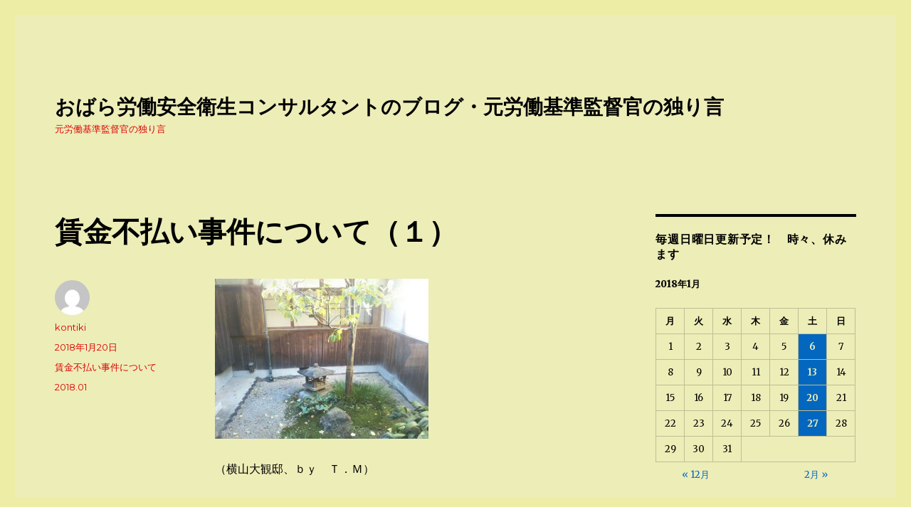

--- FILE ---
content_type: text/html; charset=UTF-8
request_url: https://kontiki.xsrv.jp/BellWoopy/2018/01/%E8%B3%83%E9%87%91%E4%B8%8D%E6%89%95%E3%81%84%E4%BA%8B%E4%BB%B6%E3%81%AB%E3%81%A4%E3%81%84%E3%81%A6%EF%BC%88%EF%BC%91%EF%BC%89/
body_size: 11494
content:
<!DOCTYPE html>
<html lang="ja" class="no-js">
<head>
	<meta charset="UTF-8">
	<meta name="viewport" content="width=device-width, initial-scale=1">
	<link rel="profile" href="https://gmpg.org/xfn/11">
		<script>(function(html){html.className = html.className.replace(/\bno-js\b/,'js')})(document.documentElement);</script>
<title>賃金不払い事件について（１） &#8211; おばら労働安全衛生コンサルタントのブログ・元労働基準監督官の独り言</title>
<meta name='robots' content='max-image-preview:large' />
<link rel='dns-prefetch' href='//fonts.googleapis.com' />
<link rel='dns-prefetch' href='//s.w.org' />
<link href='https://fonts.gstatic.com' crossorigin rel='preconnect' />
<link rel="alternate" type="application/rss+xml" title="おばら労働安全衛生コンサルタントのブログ・元労働基準監督官の独り言 &raquo; フィード" href="https://kontiki.xsrv.jp/BellWoopy/feed/" />
<link rel="alternate" type="application/rss+xml" title="おばら労働安全衛生コンサルタントのブログ・元労働基準監督官の独り言 &raquo; コメントフィード" href="https://kontiki.xsrv.jp/BellWoopy/comments/feed/" />
		<script>
			window._wpemojiSettings = {"baseUrl":"https:\/\/s.w.org\/images\/core\/emoji\/13.1.0\/72x72\/","ext":".png","svgUrl":"https:\/\/s.w.org\/images\/core\/emoji\/13.1.0\/svg\/","svgExt":".svg","source":{"concatemoji":"https:\/\/kontiki.xsrv.jp\/BellWoopy\/wp-includes\/js\/wp-emoji-release.min.js?ver=5.8.12"}};
			!function(e,a,t){var n,r,o,i=a.createElement("canvas"),p=i.getContext&&i.getContext("2d");function s(e,t){var a=String.fromCharCode;p.clearRect(0,0,i.width,i.height),p.fillText(a.apply(this,e),0,0);e=i.toDataURL();return p.clearRect(0,0,i.width,i.height),p.fillText(a.apply(this,t),0,0),e===i.toDataURL()}function c(e){var t=a.createElement("script");t.src=e,t.defer=t.type="text/javascript",a.getElementsByTagName("head")[0].appendChild(t)}for(o=Array("flag","emoji"),t.supports={everything:!0,everythingExceptFlag:!0},r=0;r<o.length;r++)t.supports[o[r]]=function(e){if(!p||!p.fillText)return!1;switch(p.textBaseline="top",p.font="600 32px Arial",e){case"flag":return s([127987,65039,8205,9895,65039],[127987,65039,8203,9895,65039])?!1:!s([55356,56826,55356,56819],[55356,56826,8203,55356,56819])&&!s([55356,57332,56128,56423,56128,56418,56128,56421,56128,56430,56128,56423,56128,56447],[55356,57332,8203,56128,56423,8203,56128,56418,8203,56128,56421,8203,56128,56430,8203,56128,56423,8203,56128,56447]);case"emoji":return!s([10084,65039,8205,55357,56613],[10084,65039,8203,55357,56613])}return!1}(o[r]),t.supports.everything=t.supports.everything&&t.supports[o[r]],"flag"!==o[r]&&(t.supports.everythingExceptFlag=t.supports.everythingExceptFlag&&t.supports[o[r]]);t.supports.everythingExceptFlag=t.supports.everythingExceptFlag&&!t.supports.flag,t.DOMReady=!1,t.readyCallback=function(){t.DOMReady=!0},t.supports.everything||(n=function(){t.readyCallback()},a.addEventListener?(a.addEventListener("DOMContentLoaded",n,!1),e.addEventListener("load",n,!1)):(e.attachEvent("onload",n),a.attachEvent("onreadystatechange",function(){"complete"===a.readyState&&t.readyCallback()})),(n=t.source||{}).concatemoji?c(n.concatemoji):n.wpemoji&&n.twemoji&&(c(n.twemoji),c(n.wpemoji)))}(window,document,window._wpemojiSettings);
		</script>
		<style>
img.wp-smiley,
img.emoji {
	display: inline !important;
	border: none !important;
	box-shadow: none !important;
	height: 1em !important;
	width: 1em !important;
	margin: 0 .07em !important;
	vertical-align: -0.1em !important;
	background: none !important;
	padding: 0 !important;
}
</style>
	<link rel='stylesheet' id='wp-block-library-css'  href='https://kontiki.xsrv.jp/BellWoopy/wp-includes/css/dist/block-library/style.min.css?ver=5.8.12' media='all' />
<style id='wp-block-library-theme-inline-css'>
#start-resizable-editor-section{display:none}.wp-block-audio figcaption{color:#555;font-size:13px;text-align:center}.is-dark-theme .wp-block-audio figcaption{color:hsla(0,0%,100%,.65)}.wp-block-code{font-family:Menlo,Consolas,monaco,monospace;color:#1e1e1e;padding:.8em 1em;border:1px solid #ddd;border-radius:4px}.wp-block-embed figcaption{color:#555;font-size:13px;text-align:center}.is-dark-theme .wp-block-embed figcaption{color:hsla(0,0%,100%,.65)}.blocks-gallery-caption{color:#555;font-size:13px;text-align:center}.is-dark-theme .blocks-gallery-caption{color:hsla(0,0%,100%,.65)}.wp-block-image figcaption{color:#555;font-size:13px;text-align:center}.is-dark-theme .wp-block-image figcaption{color:hsla(0,0%,100%,.65)}.wp-block-pullquote{border-top:4px solid;border-bottom:4px solid;margin-bottom:1.75em;color:currentColor}.wp-block-pullquote__citation,.wp-block-pullquote cite,.wp-block-pullquote footer{color:currentColor;text-transform:uppercase;font-size:.8125em;font-style:normal}.wp-block-quote{border-left:.25em solid;margin:0 0 1.75em;padding-left:1em}.wp-block-quote cite,.wp-block-quote footer{color:currentColor;font-size:.8125em;position:relative;font-style:normal}.wp-block-quote.has-text-align-right{border-left:none;border-right:.25em solid;padding-left:0;padding-right:1em}.wp-block-quote.has-text-align-center{border:none;padding-left:0}.wp-block-quote.is-large,.wp-block-quote.is-style-large{border:none}.wp-block-search .wp-block-search__label{font-weight:700}.wp-block-group.has-background{padding:1.25em 2.375em;margin-top:0;margin-bottom:0}.wp-block-separator{border:none;border-bottom:2px solid;margin-left:auto;margin-right:auto;opacity:.4}.wp-block-separator:not(.is-style-wide):not(.is-style-dots){width:100px}.wp-block-separator.has-background:not(.is-style-dots){border-bottom:none;height:1px}.wp-block-separator.has-background:not(.is-style-wide):not(.is-style-dots){height:2px}.wp-block-table thead{border-bottom:3px solid}.wp-block-table tfoot{border-top:3px solid}.wp-block-table td,.wp-block-table th{padding:.5em;border:1px solid;word-break:normal}.wp-block-table figcaption{color:#555;font-size:13px;text-align:center}.is-dark-theme .wp-block-table figcaption{color:hsla(0,0%,100%,.65)}.wp-block-video figcaption{color:#555;font-size:13px;text-align:center}.is-dark-theme .wp-block-video figcaption{color:hsla(0,0%,100%,.65)}.wp-block-template-part.has-background{padding:1.25em 2.375em;margin-top:0;margin-bottom:0}#end-resizable-editor-section{display:none}
</style>
<link rel='stylesheet' id='dashicons-css'  href='https://kontiki.xsrv.jp/BellWoopy/wp-includes/css/dashicons.min.css?ver=5.8.12' media='all' />
<link rel='stylesheet' id='post-views-counter-frontend-css'  href='https://kontiki.xsrv.jp/BellWoopy/wp-content/plugins/post-views-counter/css/frontend.css?ver=1.3.10' media='all' />
<link rel='stylesheet' id='twentysixteen-fonts-css'  href='https://fonts.googleapis.com/css?family=Merriweather%3A400%2C700%2C900%2C400italic%2C700italic%2C900italic%7CMontserrat%3A400%2C700%7CInconsolata%3A400&#038;subset=latin%2Clatin-ext&#038;display=fallback' media='all' />
<link rel='stylesheet' id='genericons-css'  href='https://kontiki.xsrv.jp/BellWoopy/wp-content/themes/twentysixteen/genericons/genericons.css?ver=20201208' media='all' />
<link rel='stylesheet' id='twentysixteen-style-css'  href='https://kontiki.xsrv.jp/BellWoopy/wp-content/themes/twentysixteen/style.css?ver=20201208' media='all' />
<style id='twentysixteen-style-inline-css'>

		/* Custom Page Background Color */
		.site {
			background-color: #ededb8;
		}

		mark,
		ins,
		button,
		button[disabled]:hover,
		button[disabled]:focus,
		input[type="button"],
		input[type="button"][disabled]:hover,
		input[type="button"][disabled]:focus,
		input[type="reset"],
		input[type="reset"][disabled]:hover,
		input[type="reset"][disabled]:focus,
		input[type="submit"],
		input[type="submit"][disabled]:hover,
		input[type="submit"][disabled]:focus,
		.menu-toggle.toggled-on,
		.menu-toggle.toggled-on:hover,
		.menu-toggle.toggled-on:focus,
		.pagination .prev,
		.pagination .next,
		.pagination .prev:hover,
		.pagination .prev:focus,
		.pagination .next:hover,
		.pagination .next:focus,
		.pagination .nav-links:before,
		.pagination .nav-links:after,
		.widget_calendar tbody a,
		.widget_calendar tbody a:hover,
		.widget_calendar tbody a:focus,
		.page-links a,
		.page-links a:hover,
		.page-links a:focus {
			color: #ededb8;
		}

		@media screen and (min-width: 56.875em) {
			.main-navigation ul ul li {
				background-color: #ededb8;
			}

			.main-navigation ul ul:after {
				border-top-color: #ededb8;
				border-bottom-color: #ededb8;
			}
		}
	

		/* Custom Link Color */
		.menu-toggle:hover,
		.menu-toggle:focus,
		a,
		.main-navigation a:hover,
		.main-navigation a:focus,
		.dropdown-toggle:hover,
		.dropdown-toggle:focus,
		.social-navigation a:hover:before,
		.social-navigation a:focus:before,
		.post-navigation a:hover .post-title,
		.post-navigation a:focus .post-title,
		.tagcloud a:hover,
		.tagcloud a:focus,
		.site-branding .site-title a:hover,
		.site-branding .site-title a:focus,
		.entry-title a:hover,
		.entry-title a:focus,
		.entry-footer a:hover,
		.entry-footer a:focus,
		.comment-metadata a:hover,
		.comment-metadata a:focus,
		.pingback .comment-edit-link:hover,
		.pingback .comment-edit-link:focus,
		.comment-reply-link,
		.comment-reply-link:hover,
		.comment-reply-link:focus,
		.required,
		.site-info a:hover,
		.site-info a:focus {
			color: #0367bf;
		}

		mark,
		ins,
		button:hover,
		button:focus,
		input[type="button"]:hover,
		input[type="button"]:focus,
		input[type="reset"]:hover,
		input[type="reset"]:focus,
		input[type="submit"]:hover,
		input[type="submit"]:focus,
		.pagination .prev:hover,
		.pagination .prev:focus,
		.pagination .next:hover,
		.pagination .next:focus,
		.widget_calendar tbody a,
		.page-links a:hover,
		.page-links a:focus {
			background-color: #0367bf;
		}

		input[type="date"]:focus,
		input[type="time"]:focus,
		input[type="datetime-local"]:focus,
		input[type="week"]:focus,
		input[type="month"]:focus,
		input[type="text"]:focus,
		input[type="email"]:focus,
		input[type="url"]:focus,
		input[type="password"]:focus,
		input[type="search"]:focus,
		input[type="tel"]:focus,
		input[type="number"]:focus,
		textarea:focus,
		.tagcloud a:hover,
		.tagcloud a:focus,
		.menu-toggle:hover,
		.menu-toggle:focus {
			border-color: #0367bf;
		}

		@media screen and (min-width: 56.875em) {
			.main-navigation li:hover > a,
			.main-navigation li.focus > a {
				color: #0367bf;
			}
		}
	

		/* Custom Main Text Color */
		body,
		blockquote cite,
		blockquote small,
		.main-navigation a,
		.menu-toggle,
		.dropdown-toggle,
		.social-navigation a,
		.post-navigation a,
		.pagination a:hover,
		.pagination a:focus,
		.widget-title a,
		.site-branding .site-title a,
		.entry-title a,
		.page-links > .page-links-title,
		.comment-author,
		.comment-reply-title small a:hover,
		.comment-reply-title small a:focus {
			color: #000000
		}

		blockquote,
		.menu-toggle.toggled-on,
		.menu-toggle.toggled-on:hover,
		.menu-toggle.toggled-on:focus,
		.post-navigation,
		.post-navigation div + div,
		.pagination,
		.widget,
		.page-header,
		.page-links a,
		.comments-title,
		.comment-reply-title {
			border-color: #000000;
		}

		button,
		button[disabled]:hover,
		button[disabled]:focus,
		input[type="button"],
		input[type="button"][disabled]:hover,
		input[type="button"][disabled]:focus,
		input[type="reset"],
		input[type="reset"][disabled]:hover,
		input[type="reset"][disabled]:focus,
		input[type="submit"],
		input[type="submit"][disabled]:hover,
		input[type="submit"][disabled]:focus,
		.menu-toggle.toggled-on,
		.menu-toggle.toggled-on:hover,
		.menu-toggle.toggled-on:focus,
		.pagination:before,
		.pagination:after,
		.pagination .prev,
		.pagination .next,
		.page-links a {
			background-color: #000000;
		}

		/* Border Color */
		fieldset,
		pre,
		abbr,
		acronym,
		table,
		th,
		td,
		input[type="date"],
		input[type="time"],
		input[type="datetime-local"],
		input[type="week"],
		input[type="month"],
		input[type="text"],
		input[type="email"],
		input[type="url"],
		input[type="password"],
		input[type="search"],
		input[type="tel"],
		input[type="number"],
		textarea,
		.main-navigation li,
		.main-navigation .primary-menu,
		.menu-toggle,
		.dropdown-toggle:after,
		.social-navigation a,
		.image-navigation,
		.comment-navigation,
		.tagcloud a,
		.entry-content,
		.entry-summary,
		.page-links a,
		.page-links > span,
		.comment-list article,
		.comment-list .pingback,
		.comment-list .trackback,
		.comment-reply-link,
		.no-comments,
		.widecolumn .mu_register .mu_alert {
			border-color: #000000; /* Fallback for IE7 and IE8 */
			border-color: rgba( 0, 0, 0, 0.2);
		}

		hr,
		code {
			background-color: #000000; /* Fallback for IE7 and IE8 */
			background-color: rgba( 0, 0, 0, 0.2);
		}

		@media screen and (min-width: 56.875em) {
			.main-navigation ul ul,
			.main-navigation ul ul li {
				border-color: rgba( 0, 0, 0, 0.2);
			}

			.main-navigation ul ul:before {
				border-top-color: rgba( 0, 0, 0, 0.2);
				border-bottom-color: rgba( 0, 0, 0, 0.2);
			}
		}
	

		/* Custom Secondary Text Color */

		/**
		 * IE8 and earlier will drop any block with CSS3 selectors.
		 * Do not combine these styles with the next block.
		 */
		body:not(.search-results) .entry-summary {
			color: #dd0000;
		}

		blockquote,
		.post-password-form label,
		a:hover,
		a:focus,
		a:active,
		.post-navigation .meta-nav,
		.image-navigation,
		.comment-navigation,
		.widget_recent_entries .post-date,
		.widget_rss .rss-date,
		.widget_rss cite,
		.site-description,
		.author-bio,
		.entry-footer,
		.entry-footer a,
		.sticky-post,
		.taxonomy-description,
		.entry-caption,
		.comment-metadata,
		.pingback .edit-link,
		.comment-metadata a,
		.pingback .comment-edit-link,
		.comment-form label,
		.comment-notes,
		.comment-awaiting-moderation,
		.logged-in-as,
		.form-allowed-tags,
		.site-info,
		.site-info a,
		.wp-caption .wp-caption-text,
		.gallery-caption,
		.widecolumn label,
		.widecolumn .mu_register label {
			color: #dd0000;
		}

		.widget_calendar tbody a:hover,
		.widget_calendar tbody a:focus {
			background-color: #dd0000;
		}
	
</style>
<link rel='stylesheet' id='twentysixteen-block-style-css'  href='https://kontiki.xsrv.jp/BellWoopy/wp-content/themes/twentysixteen/css/blocks.css?ver=20190102' media='all' />
<!--[if lt IE 10]>
<link rel='stylesheet' id='twentysixteen-ie-css'  href='https://kontiki.xsrv.jp/BellWoopy/wp-content/themes/twentysixteen/css/ie.css?ver=20170530' media='all' />
<![endif]-->
<!--[if lt IE 9]>
<link rel='stylesheet' id='twentysixteen-ie8-css'  href='https://kontiki.xsrv.jp/BellWoopy/wp-content/themes/twentysixteen/css/ie8.css?ver=20170530' media='all' />
<![endif]-->
<!--[if lt IE 8]>
<link rel='stylesheet' id='twentysixteen-ie7-css'  href='https://kontiki.xsrv.jp/BellWoopy/wp-content/themes/twentysixteen/css/ie7.css?ver=20170530' media='all' />
<![endif]-->
<!--[if lt IE 9]>
<script src='https://kontiki.xsrv.jp/BellWoopy/wp-content/themes/twentysixteen/js/html5.js?ver=3.7.3' id='twentysixteen-html5-js'></script>
<![endif]-->
<script src='https://kontiki.xsrv.jp/BellWoopy/wp-includes/js/jquery/jquery.min.js?ver=3.6.0' id='jquery-core-js'></script>
<script src='https://kontiki.xsrv.jp/BellWoopy/wp-includes/js/jquery/jquery-migrate.min.js?ver=3.3.2' id='jquery-migrate-js'></script>
<link rel="https://api.w.org/" href="https://kontiki.xsrv.jp/BellWoopy/wp-json/" /><link rel="alternate" type="application/json" href="https://kontiki.xsrv.jp/BellWoopy/wp-json/wp/v2/posts/831" /><link rel="EditURI" type="application/rsd+xml" title="RSD" href="https://kontiki.xsrv.jp/BellWoopy/xmlrpc.php?rsd" />
<link rel="wlwmanifest" type="application/wlwmanifest+xml" href="https://kontiki.xsrv.jp/BellWoopy/wp-includes/wlwmanifest.xml" /> 
<meta name="generator" content="WordPress 5.8.12" />
<link rel="canonical" href="https://kontiki.xsrv.jp/BellWoopy/2018/01/%e8%b3%83%e9%87%91%e4%b8%8d%e6%89%95%e3%81%84%e4%ba%8b%e4%bb%b6%e3%81%ab%e3%81%a4%e3%81%84%e3%81%a6%ef%bc%88%ef%bc%91%ef%bc%89/" />
<link rel='shortlink' href='https://kontiki.xsrv.jp/BellWoopy/?p=831' />
<link rel="alternate" type="application/json+oembed" href="https://kontiki.xsrv.jp/BellWoopy/wp-json/oembed/1.0/embed?url=https%3A%2F%2Fkontiki.xsrv.jp%2FBellWoopy%2F2018%2F01%2F%25e8%25b3%2583%25e9%2587%2591%25e4%25b8%258d%25e6%2589%2595%25e3%2581%2584%25e4%25ba%258b%25e4%25bb%25b6%25e3%2581%25ab%25e3%2581%25a4%25e3%2581%2584%25e3%2581%25a6%25ef%25bc%2588%25ef%25bc%2591%25ef%25bc%2589%2F" />
<link rel="alternate" type="text/xml+oembed" href="https://kontiki.xsrv.jp/BellWoopy/wp-json/oembed/1.0/embed?url=https%3A%2F%2Fkontiki.xsrv.jp%2FBellWoopy%2F2018%2F01%2F%25e8%25b3%2583%25e9%2587%2591%25e4%25b8%258d%25e6%2589%2595%25e3%2581%2584%25e4%25ba%258b%25e4%25bb%25b6%25e3%2581%25ab%25e3%2581%25a4%25e3%2581%2584%25e3%2581%25a6%25ef%25bc%2588%25ef%25bc%2591%25ef%25bc%2589%2F&#038;format=xml" />
<style id="custom-background-css">
body.custom-background { background-color: #ededa6; }
</style>
	
		<style>
			#wp-admin-bar-pvc-post-views .pvc-graph-container { padding-top: 6px; padding-bottom: 6px; position: relative; display: block; height: 100%; box-sizing: border-box; }
			#wp-admin-bar-pvc-post-views .pvc-line-graph {
				display: inline-block;
				width: 1px;
				margin-right: 1px;
				background-color: #ccc;
				vertical-align: baseline;
			}
			#wp-admin-bar-pvc-post-views .pvc-line-graph:hover { background-color: #eee; }
			#wp-admin-bar-pvc-post-views .pvc-line-graph-0 { height: 1% }
			#wp-admin-bar-pvc-post-views .pvc-line-graph-1 { height: 5% }
			#wp-admin-bar-pvc-post-views .pvc-line-graph-2 { height: 10% }
			#wp-admin-bar-pvc-post-views .pvc-line-graph-3 { height: 15% }
			#wp-admin-bar-pvc-post-views .pvc-line-graph-4 { height: 20% }
			#wp-admin-bar-pvc-post-views .pvc-line-graph-5 { height: 25% }
			#wp-admin-bar-pvc-post-views .pvc-line-graph-6 { height: 30% }
			#wp-admin-bar-pvc-post-views .pvc-line-graph-7 { height: 35% }
			#wp-admin-bar-pvc-post-views .pvc-line-graph-8 { height: 40% }
			#wp-admin-bar-pvc-post-views .pvc-line-graph-9 { height: 45% }
			#wp-admin-bar-pvc-post-views .pvc-line-graph-10 { height: 50% }
			#wp-admin-bar-pvc-post-views .pvc-line-graph-11 { height: 55% }
			#wp-admin-bar-pvc-post-views .pvc-line-graph-12 { height: 60% }
			#wp-admin-bar-pvc-post-views .pvc-line-graph-13 { height: 65% }
			#wp-admin-bar-pvc-post-views .pvc-line-graph-14 { height: 70% }
			#wp-admin-bar-pvc-post-views .pvc-line-graph-15 { height: 75% }
			#wp-admin-bar-pvc-post-views .pvc-line-graph-16 { height: 80% }
			#wp-admin-bar-pvc-post-views .pvc-line-graph-17 { height: 85% }
			#wp-admin-bar-pvc-post-views .pvc-line-graph-18 { height: 90% }
			#wp-admin-bar-pvc-post-views .pvc-line-graph-19 { height: 95% }
			#wp-admin-bar-pvc-post-views .pvc-line-graph-20 { height: 100% }
		</style></head>

<body class="post-template-default single single-post postid-831 single-format-standard custom-background wp-embed-responsive">
<div id="page" class="site">
	<div class="site-inner">
		<a class="skip-link screen-reader-text" href="#content">コンテンツへスキップ</a>

		<header id="masthead" class="site-header" role="banner">
			<div class="site-header-main">
				<div class="site-branding">
					
											<p class="site-title"><a href="https://kontiki.xsrv.jp/BellWoopy/" rel="home">おばら労働安全衛生コンサルタントのブログ・元労働基準監督官の独り言</a></p>
												<p class="site-description">元労働基準監督官の独り言</p>
									</div><!-- .site-branding -->

									<button id="menu-toggle" class="menu-toggle">メニュー</button>

					<div id="site-header-menu" class="site-header-menu">
													<nav id="site-navigation" class="main-navigation" role="navigation" aria-label="メインメニュー">
															</nav><!-- .main-navigation -->
						
											</div><!-- .site-header-menu -->
							</div><!-- .site-header-main -->

					</header><!-- .site-header -->

		<div id="content" class="site-content">

<div id="primary" class="content-area">
	<main id="main" class="site-main" role="main">
		
<article id="post-831" class="post-831 post type-post status-publish format-standard hentry category-32 tag-2018-01">
	<header class="entry-header">
		<h1 class="entry-title">賃金不払い事件について（１）</h1>	</header><!-- .entry-header -->

	
	
	<div class="entry-content">
		<p><img loading="lazy" class="alignnone size-medium wp-image-832" src="https://kontiki.xsrv.jp/BellWoopy/wp-content/uploads/2018/01/横山大観邸-300x225.jpg" alt="" width="300" height="225" srcset="https://kontiki.xsrv.jp/BellWoopy/wp-content/uploads/2018/01/横山大観邸-300x225.jpg 300w, https://kontiki.xsrv.jp/BellWoopy/wp-content/uploads/2018/01/横山大観邸-768x576.jpg 768w, https://kontiki.xsrv.jp/BellWoopy/wp-content/uploads/2018/01/横山大観邸-1024x768.jpg 1024w, https://kontiki.xsrv.jp/BellWoopy/wp-content/uploads/2018/01/横山大観邸-1200x900.jpg 1200w, https://kontiki.xsrv.jp/BellWoopy/wp-content/uploads/2018/01/横山大観邸.jpg 1280w" sizes="(max-width: 300px) 85vw, 300px" /></p>
<p>（横山大観邸、ｂｙ　Ｔ．Ｍ）</p>
<p><strong><span style="color: #000000; font-family: 游明朝;">「はれのひ株式会社」の卑劣な成人式ドタチャン事件から、労働基準監督署が処理する賃金不払い事件について考えてみました。</span></strong></p>
<p><strong><span style="color: #000000; font-family: 游明朝;">この会社については、社長逃走劇の前に、事業場内で賃金不払いが日常的であったようで、監督署から是正勧告書が過去５回に渡り交付されていたそうです。</span></strong></p>
<p><strong><span style="color: #000000; font-family: 游明朝;">この点がどうも、社会的に不評です。労働基準監督署がきちんと指導していれば、今回の事件は発生しなかったという雰囲気です。</span></strong></p>
<p><strong><span style="color: #000000; font-family: 游明朝;">元監督官だから言います。この事件（社長逃走劇による成人式ドタキャン）は、監督署ではどうしようもなかったことです。</span></strong></p>
<p><strong><span style="color: #000000; font-family: 游明朝;">お前は、「身内」のことだからかばうのかと言われそうですが、これは「論理的」に無理なんです。是正勧告書が５回もでた時点で、監督署が「何とかする」ということは、つまり「強制捜査（ガサ）やって、会社を検察庁に書類送検する」ということを意味します。これをするということは、すなわち「会社を潰す」ということです。もちろん、「会社を潰す」覚悟で仕事をすることは必要です。従業員・顧客に一時的に迷惑をかけても、社会的に許せない会社については、国が責任を取り職務を全うすることが、「署」という名がついている役所の使命でしょう。</span></strong></p>
<p><strong><span style="color: #000000; font-family: 游明朝;">この「はれのひ」の賃金不払い事件については、担当署は司法着手を考慮していたでしょうし、あるいは既に司法に着手し、後は強制捜査の執行の準備中だったかもしれません。ただ、それを実行する時機については、署も十分に検討するはずです。そして出す結論は、「社会的な影響が少ない時を狙う」ということになります。それは、「成人式の後」ということになります。１１月や１２月にガサをやれば、会社は業務不能となり、結局はこの会社で「成人式の着付け」を予定していた方に迷惑をかけることになります。では、その前の７月、８月の時点でやればいいじゃないかという見方もできますが、さすがにそんな前の事件を、監督署は放置しておくはずもなく、その時期には事件は始まっていなかったと考えることが妥当だと思います。もっとも、１００％「怠慢はない」と言い切れるかというと、アホな監督官はいますので、絶対とは言えませんが、そこは私は後輩を信じます。</span></strong></p>
<p><strong><span style="color: #000000; font-family: 游明朝;">監督署では、「成人式のドタキャン」までは、さすがに想定外だったというのが実情ではないでしょうか。</span></strong></p>
<p>&nbsp;</p>
<div class="post-views post-831 entry-meta">
				<span class="post-views-icon dashicons dashicons-chart-bar"></span>
				<span class="post-views-label">Post Views:616800</span>
				<span class="post-views-count">201</span>
			</div>	</div><!-- .entry-content -->

	<footer class="entry-footer">
		<span class="byline"><span class="author vcard"><img alt='' src='https://secure.gravatar.com/avatar/87142106ba75d291c486c9a8a2f6c77b?s=49&#038;d=mm&#038;r=g' srcset='https://secure.gravatar.com/avatar/87142106ba75d291c486c9a8a2f6c77b?s=98&#038;d=mm&#038;r=g 2x' class='avatar avatar-49 photo' height='49' width='49' loading='lazy'/><span class="screen-reader-text">投稿者 </span> <a class="url fn n" href="https://kontiki.xsrv.jp/BellWoopy/author/kontiki/">kontiki</a></span></span><span class="posted-on"><span class="screen-reader-text">投稿日: </span><a href="https://kontiki.xsrv.jp/BellWoopy/2018/01/%e8%b3%83%e9%87%91%e4%b8%8d%e6%89%95%e3%81%84%e4%ba%8b%e4%bb%b6%e3%81%ab%e3%81%a4%e3%81%84%e3%81%a6%ef%bc%88%ef%bc%91%ef%bc%89/" rel="bookmark"><time class="entry-date published" datetime="2018-01-20T19:56:35+09:00">2018年1月20日</time><time class="updated" datetime="2020-09-06T09:10:05+09:00">2020年9月6日</time></a></span><span class="cat-links"><span class="screen-reader-text">カテゴリー </span><a href="https://kontiki.xsrv.jp/BellWoopy/category/%e8%b3%83%e9%87%91%e4%b8%8d%e6%89%95%e3%81%84%e4%ba%8b%e4%bb%b6%e3%81%ab%e3%81%a4%e3%81%84%e3%81%a6/" rel="category tag">賃金不払い事件について</a></span><span class="tags-links"><span class="screen-reader-text">タグ </span><a href="https://kontiki.xsrv.jp/BellWoopy/tag/2018-01/" rel="tag">2018.01</a></span>			</footer><!-- .entry-footer -->
</article><!-- #post-831 -->

	<nav class="navigation post-navigation" role="navigation" aria-label="投稿">
		<h2 class="screen-reader-text">投稿ナビゲーション</h2>
		<div class="nav-links"><div class="nav-previous"><a href="https://kontiki.xsrv.jp/BellWoopy/2018/01/%e7%9b%a3%e7%9d%a3%e5%ae%98%e3%81%ae%e8%99%9a%e5%83%8f%e3%81%a8%e5%ae%9f%e5%83%8f%ef%bc%88%ef%bc%94%ef%bc%89/" rel="prev"><span class="meta-nav" aria-hidden="true">前</span> <span class="screen-reader-text">前の投稿:</span> <span class="post-title">監督官の虚像と実像（４）</span></a></div><div class="nav-next"><a href="https://kontiki.xsrv.jp/BellWoopy/2018/01/%e8%b3%83%e9%87%91%e4%b8%8d%e6%89%95%e3%81%84%e4%ba%8b%e4%bb%b6%e3%81%ab%e3%81%a4%e3%81%84%e3%81%a6%ef%bc%88%ef%bc%92%ef%bc%89/" rel="next"><span class="meta-nav" aria-hidden="true">次</span> <span class="screen-reader-text">次の投稿:</span> <span class="post-title">賃金不払い事件について（２）</span></a></div></div>
	</nav>
	</main><!-- .site-main -->

	
</div><!-- .content-area -->


	<aside id="secondary" class="sidebar widget-area" role="complementary">
		<section id="calendar-2" class="widget widget_calendar"><h2 class="widget-title">毎週日曜日更新予定！　時々、休みます</h2><div id="calendar_wrap" class="calendar_wrap"><table id="wp-calendar" class="wp-calendar-table">
	<caption>2018年1月</caption>
	<thead>
	<tr>
		<th scope="col" title="月曜日">月</th>
		<th scope="col" title="火曜日">火</th>
		<th scope="col" title="水曜日">水</th>
		<th scope="col" title="木曜日">木</th>
		<th scope="col" title="金曜日">金</th>
		<th scope="col" title="土曜日">土</th>
		<th scope="col" title="日曜日">日</th>
	</tr>
	</thead>
	<tbody>
	<tr><td>1</td><td>2</td><td>3</td><td>4</td><td>5</td><td><a href="https://kontiki.xsrv.jp/BellWoopy/2018/01/06/" aria-label="2018年1月6日 に投稿を公開">6</a></td><td>7</td>
	</tr>
	<tr>
		<td>8</td><td>9</td><td>10</td><td>11</td><td>12</td><td><a href="https://kontiki.xsrv.jp/BellWoopy/2018/01/13/" aria-label="2018年1月13日 に投稿を公開">13</a></td><td>14</td>
	</tr>
	<tr>
		<td>15</td><td>16</td><td>17</td><td>18</td><td>19</td><td><a href="https://kontiki.xsrv.jp/BellWoopy/2018/01/20/" aria-label="2018年1月20日 に投稿を公開">20</a></td><td>21</td>
	</tr>
	<tr>
		<td>22</td><td>23</td><td>24</td><td>25</td><td>26</td><td><a href="https://kontiki.xsrv.jp/BellWoopy/2018/01/27/" aria-label="2018年1月27日 に投稿を公開">27</a></td><td>28</td>
	</tr>
	<tr>
		<td>29</td><td>30</td><td>31</td>
		<td class="pad" colspan="4">&nbsp;</td>
	</tr>
	</tbody>
	</table><nav aria-label="前と次の月" class="wp-calendar-nav">
		<span class="wp-calendar-nav-prev"><a href="https://kontiki.xsrv.jp/BellWoopy/2017/12/">&laquo; 12月</a></span>
		<span class="pad">&nbsp;</span>
		<span class="wp-calendar-nav-next"><a href="https://kontiki.xsrv.jp/BellWoopy/2018/02/">2月 &raquo;</a></span>
	</nav></div></section><section id="pages-2" class="widget widget_pages"><h2 class="widget-title">御挨拶</h2><nav role="navigation" aria-label="御挨拶">
			<ul>
				<li class="page_item page-item-7"><a href="https://kontiki.xsrv.jp/BellWoopy/%e3%81%be%e3%81%9a%e3%81%af%e5%be%a1%e6%8c%a8%e6%8b%b6%ef%bc%81/">御挨拶</a></li>
			</ul>

			</nav></section><section id="categories-2" class="widget widget_categories"><h2 class="widget-title">カテゴリー</h2><nav role="navigation" aria-label="カテゴリー">
			<ul>
					<li class="cat-item cat-item-40"><a href="https://kontiki.xsrv.jp/BellWoopy/category/%e3%81%9f%e3%81%be%e3%81%ab%e3%81%af%e3%80%81%e6%82%aa%e5%8f%a3%e3%82%92%ef%bc%81/">たまには、悪口を！</a> (2)
</li>
	<li class="cat-item cat-item-18"><a href="https://kontiki.xsrv.jp/BellWoopy/category/%e3%83%96%e3%83%a9%e3%83%83%e3%82%af%e4%bc%81%e6%a5%ad%e3%81%a8%e3%83%a2%e3%83%b3%e3%82%b9%e3%82%bf%e3%83%bc%e7%9b%b8%e8%ab%87%e8%80%85/">ブラック企業とモンスター相談者</a> (10)
</li>
	<li class="cat-item cat-item-23"><a href="https://kontiki.xsrv.jp/BellWoopy/category/%e3%83%96%e3%83%ad%e3%82%b0/">ブログ再開です</a> (2)
</li>
	<li class="cat-item cat-item-29"><a href="https://kontiki.xsrv.jp/BellWoopy/category/%e3%83%96%e3%83%ad%e3%82%b0%e5%86%8d%e9%96%8b%ef%bc%88%e5%b0%b1%e8%81%b7/">ブログ再開（就職しました）</a> (1)
</li>
	<li class="cat-item cat-item-24"><a href="https://kontiki.xsrv.jp/BellWoopy/category/%e3%83%a1%e3%83%b3%e3%82%bf%e3%83%ab%e3%81%a8%e9%81%8e%e5%8a%b4%e6%ad%bb/">メンタルと過労死</a> (9)
</li>
	<li class="cat-item cat-item-14"><a href="https://kontiki.xsrv.jp/BellWoopy/category/%e4%b8%87%e8%91%89%e9%9b%86%e3%81%a8%e7%94%b3%e5%91%8a/">万葉集と申告</a> (6)
</li>
	<li class="cat-item cat-item-33"><a href="https://kontiki.xsrv.jp/BellWoopy/category/%e5%83%8d%e3%81%8d%e6%96%b9%e6%94%b9%e9%9d%a9%e3%81%ab%e3%81%a4%e3%81%84%e3%81%a6/">働き方改革について</a> (24)
</li>
	<li class="cat-item cat-item-3"><a href="https://kontiki.xsrv.jp/BellWoopy/category/%e5%8a%b4%e5%83%8d%e5%ae%89%e5%85%a8%e8%a1%9b%e7%94%9f%e3%83%9e%e3%83%8d%e3%82%b8%e3%83%a1%e3%83%b3%e3%83%88%e3%82%b7%e3%82%b9%e3%83%86%e3%83%a0/">労働安全衛生マネジメントシステム</a> (3)
</li>
	<li class="cat-item cat-item-20"><a href="https://kontiki.xsrv.jp/BellWoopy/category/%e5%8a%b4%e5%83%8d%e7%81%bd%e5%ae%b3%e3%81%8c%e8%b5%b7%e3%81%8d%e3%81%be%e3%81%97%e3%81%9f/">労働災害が起きました</a> (20)
</li>
	<li class="cat-item cat-item-38"><a href="https://kontiki.xsrv.jp/BellWoopy/category/%e5%8a%b4%e7%81%bd%e4%bf%9d%e9%99%ba%e3%81%a8%e3%83%80%e3%83%96%e3%83%ab%e3%83%af%e3%83%bc%e3%82%af/">労災保険とダブルワーク</a> (4)
</li>
	<li class="cat-item cat-item-34"><a href="https://kontiki.xsrv.jp/BellWoopy/category/%e5%90%8c%e4%b8%80%e5%8a%b4%e5%83%8d%e5%90%8c%e4%b8%80%e8%b3%83%e9%87%91/">同一労働同一賃金</a> (6)
</li>
	<li class="cat-item cat-item-152"><a href="https://kontiki.xsrv.jp/BellWoopy/category/%e5%a4%96%e5%9b%bd%e4%ba%ba%e5%8a%b4%e5%83%8d%e8%80%85/">外国人労働者</a> (1)
</li>
	<li class="cat-item cat-item-146"><a href="https://kontiki.xsrv.jp/BellWoopy/category/%e5%bb%ba%e8%a8%ad%e3%82%a2%e3%82%b9%e3%83%99%e3%82%b9%e3%83%88%e8%a8%b4%e8%a8%9f%e3%81%ab%e3%81%a4%e3%81%84%e3%81%a6/">建設アスベスト訴訟について</a> (1)
</li>
	<li class="cat-item cat-item-39"><a href="https://kontiki.xsrv.jp/BellWoopy/category/%e6%82%aa%e5%be%b3%e3%82%b3%e3%83%b3%e3%82%b5%e3%83%ab%e3%82%bf%e3%83%b3%e3%83%88/">悪徳コンサルタント</a> (5)
</li>
	<li class="cat-item cat-item-132"><a href="https://kontiki.xsrv.jp/BellWoopy/category/%e6%96%b0%e8%81%9e%e8%a8%98%e4%ba%8b%e3%81%8b%e3%82%89/">新聞記事から</a> (114)
</li>
	<li class="cat-item cat-item-30"><a href="https://kontiki.xsrv.jp/BellWoopy/category/%e6%98%a0%e7%94%bb%e3%83%bb%e3%83%86%e3%83%ac%e3%83%93%e3%83%89%e3%83%a9%e3%83%9e/">映画・テレビドラマ</a> (7)
</li>
	<li class="cat-item cat-item-19"><a href="https://kontiki.xsrv.jp/BellWoopy/category/%e6%99%82%e4%ba%8b%e5%95%8f%e9%a1%8c%e3%82%ab%e3%83%86%e3%82%b4%e3%83%aa%e3%83%bc/">時事問題カテゴリー　</a> (91)
</li>
	<li class="cat-item cat-item-27"><a href="https://kontiki.xsrv.jp/BellWoopy/category/%e6%99%ae%e9%80%9a%e3%81%ae%e6%97%a5%e8%a8%98/">普通の日記（ＮＥＷ）</a> (26)
</li>
	<li class="cat-item cat-item-1"><a href="https://kontiki.xsrv.jp/BellWoopy/category/%e6%9c%aa%e5%88%86%e9%a1%9e/">未分類</a> (100)
</li>
	<li class="cat-item cat-item-28"><a href="https://kontiki.xsrv.jp/BellWoopy/category/%e6%b0%97%e3%81%ab%e3%81%aa%e3%82%8b%e5%a0%b1%e9%81%93/">気になる報道</a> (16)
</li>
	<li class="cat-item cat-item-138"><a href="https://kontiki.xsrv.jp/BellWoopy/category/%e7%94%b3%e5%91%8a%e5%87%a6%e7%90%86%e3%81%ab%e3%81%a4%e3%81%84%e3%81%a6/">申告処理について</a> (1)
</li>
	<li class="cat-item cat-item-35"><a href="https://kontiki.xsrv.jp/BellWoopy/category/%e7%a7%81%e3%81%ae%e4%bb%95%e4%ba%8b/">私の仕事</a> (4)
</li>
	<li class="cat-item cat-item-2"><a href="https://kontiki.xsrv.jp/BellWoopy/category/%e7%a7%81%e3%81%ae%e5%87%ba%e4%bc%9a%e3%81%a3%e3%81%9f%e4%ba%ba%e3%80%85/">私の出会った人々</a> (11)
</li>
	<li class="cat-item cat-item-12"><a href="https://kontiki.xsrv.jp/BellWoopy/category/%e7%a7%81%e3%81%af%e5%bb%ba%e8%a8%ad%e7%8f%be%e5%a0%b4%e3%81%ae%e7%9b%a3%e7%9d%a3%e3%81%a7%e6%81%a5%e3%82%92%e3%81%8b%e3%81%8d%e3%81%be%e3%81%97%e3%81%9f/">私は建設現場の監督で恥をかきました</a> (6)
</li>
	<li class="cat-item cat-item-13"><a href="https://kontiki.xsrv.jp/BellWoopy/category/%e7%a7%81%e3%81%af%e5%bb%ba%e8%a8%ad%e7%8f%be%e5%a0%b4%e3%81%a7%e6%81%a5%e3%82%92%e3%81%8b%e3%81%8d%e3%81%be%e3%81%97%e3%81%9f%e3%83%bc%e5%a4%96%e4%bc%9d/">私は建設現場の監督で恥をかきましたー外伝</a> (5)
</li>
	<li class="cat-item cat-item-37"><a href="https://kontiki.xsrv.jp/BellWoopy/category/%e8%a1%8c%e6%94%bf%e3%81%ab%e8%8b%a6%e6%83%85%e3%82%92%ef%bc%81/">行政に苦情を！</a> (5)
</li>
	<li class="cat-item cat-item-15"><a href="https://kontiki.xsrv.jp/BellWoopy/category/%e8%a1%a8%e5%bd%b0%e3%81%ae%e3%81%93%e3%81%a8/">表彰のこと</a> (8)
</li>
	<li class="cat-item cat-item-32"><a href="https://kontiki.xsrv.jp/BellWoopy/category/%e8%b3%83%e9%87%91%e4%b8%8d%e6%89%95%e3%81%84%e4%ba%8b%e4%bb%b6%e3%81%ab%e3%81%a4%e3%81%84%e3%81%a6/">賃金不払い事件について</a> (11)
</li>
	<li class="cat-item cat-item-151"><a href="https://kontiki.xsrv.jp/BellWoopy/category/%e9%81%8e%e5%8a%b4%e6%ad%bb%e3%81%8b%e3%82%89%e8%80%83%e3%81%88%e3%82%8b/">過労死から考える</a> (2)
</li>
	<li class="cat-item cat-item-25"><a href="https://kontiki.xsrv.jp/BellWoopy/category/%e9%95%b7%e6%99%82%e9%96%93%e5%8a%b4%e5%83%8d%e8%a6%8f%e5%88%b6%e3%81%ae%e5%95%8f%e9%a1%8c%e7%82%b9/">長時間労働規制の問題点（一時中断しています）</a> (28)
</li>
	<li class="cat-item cat-item-36"><a href="https://kontiki.xsrv.jp/BellWoopy/category/%ef%bd%94%ef%bc%8e%ef%bd%8d%e6%b0%8f%e3%81%8b%e3%82%89/">Ｔ．Ｍ氏から</a> (4)
</li>
			</ul>

			</nav></section><section id="archives-3" class="widget widget_archive"><h2 class="widget-title">年、月で検索できます</h2><nav role="navigation" aria-label="年、月で検索できます">
			<ul>
					<li><a href='https://kontiki.xsrv.jp/BellWoopy/2026/01/'>2026年1月</a></li>
	<li><a href='https://kontiki.xsrv.jp/BellWoopy/2025/12/'>2025年12月</a></li>
	<li><a href='https://kontiki.xsrv.jp/BellWoopy/2025/11/'>2025年11月</a></li>
	<li><a href='https://kontiki.xsrv.jp/BellWoopy/2025/10/'>2025年10月</a></li>
	<li><a href='https://kontiki.xsrv.jp/BellWoopy/2025/09/'>2025年9月</a></li>
	<li><a href='https://kontiki.xsrv.jp/BellWoopy/2025/08/'>2025年8月</a></li>
	<li><a href='https://kontiki.xsrv.jp/BellWoopy/2025/07/'>2025年7月</a></li>
	<li><a href='https://kontiki.xsrv.jp/BellWoopy/2025/06/'>2025年6月</a></li>
	<li><a href='https://kontiki.xsrv.jp/BellWoopy/2025/05/'>2025年5月</a></li>
	<li><a href='https://kontiki.xsrv.jp/BellWoopy/2025/04/'>2025年4月</a></li>
	<li><a href='https://kontiki.xsrv.jp/BellWoopy/2025/03/'>2025年3月</a></li>
	<li><a href='https://kontiki.xsrv.jp/BellWoopy/2025/02/'>2025年2月</a></li>
	<li><a href='https://kontiki.xsrv.jp/BellWoopy/2025/01/'>2025年1月</a></li>
	<li><a href='https://kontiki.xsrv.jp/BellWoopy/2024/12/'>2024年12月</a></li>
	<li><a href='https://kontiki.xsrv.jp/BellWoopy/2024/11/'>2024年11月</a></li>
	<li><a href='https://kontiki.xsrv.jp/BellWoopy/2024/10/'>2024年10月</a></li>
	<li><a href='https://kontiki.xsrv.jp/BellWoopy/2024/09/'>2024年9月</a></li>
	<li><a href='https://kontiki.xsrv.jp/BellWoopy/2024/08/'>2024年8月</a></li>
	<li><a href='https://kontiki.xsrv.jp/BellWoopy/2024/07/'>2024年7月</a></li>
	<li><a href='https://kontiki.xsrv.jp/BellWoopy/2024/06/'>2024年6月</a></li>
	<li><a href='https://kontiki.xsrv.jp/BellWoopy/2024/05/'>2024年5月</a></li>
	<li><a href='https://kontiki.xsrv.jp/BellWoopy/2024/04/'>2024年4月</a></li>
	<li><a href='https://kontiki.xsrv.jp/BellWoopy/2024/03/'>2024年3月</a></li>
	<li><a href='https://kontiki.xsrv.jp/BellWoopy/2024/02/'>2024年2月</a></li>
	<li><a href='https://kontiki.xsrv.jp/BellWoopy/2024/01/'>2024年1月</a></li>
	<li><a href='https://kontiki.xsrv.jp/BellWoopy/2023/12/'>2023年12月</a></li>
	<li><a href='https://kontiki.xsrv.jp/BellWoopy/2023/11/'>2023年11月</a></li>
	<li><a href='https://kontiki.xsrv.jp/BellWoopy/2023/10/'>2023年10月</a></li>
	<li><a href='https://kontiki.xsrv.jp/BellWoopy/2023/09/'>2023年9月</a></li>
	<li><a href='https://kontiki.xsrv.jp/BellWoopy/2023/08/'>2023年8月</a></li>
	<li><a href='https://kontiki.xsrv.jp/BellWoopy/2023/07/'>2023年7月</a></li>
	<li><a href='https://kontiki.xsrv.jp/BellWoopy/2023/06/'>2023年6月</a></li>
	<li><a href='https://kontiki.xsrv.jp/BellWoopy/2023/05/'>2023年5月</a></li>
	<li><a href='https://kontiki.xsrv.jp/BellWoopy/2023/04/'>2023年4月</a></li>
	<li><a href='https://kontiki.xsrv.jp/BellWoopy/2023/03/'>2023年3月</a></li>
	<li><a href='https://kontiki.xsrv.jp/BellWoopy/2023/02/'>2023年2月</a></li>
	<li><a href='https://kontiki.xsrv.jp/BellWoopy/2023/01/'>2023年1月</a></li>
	<li><a href='https://kontiki.xsrv.jp/BellWoopy/2022/12/'>2022年12月</a></li>
	<li><a href='https://kontiki.xsrv.jp/BellWoopy/2022/11/'>2022年11月</a></li>
	<li><a href='https://kontiki.xsrv.jp/BellWoopy/2022/10/'>2022年10月</a></li>
	<li><a href='https://kontiki.xsrv.jp/BellWoopy/2022/09/'>2022年9月</a></li>
	<li><a href='https://kontiki.xsrv.jp/BellWoopy/2022/08/'>2022年8月</a></li>
	<li><a href='https://kontiki.xsrv.jp/BellWoopy/2022/07/'>2022年7月</a></li>
	<li><a href='https://kontiki.xsrv.jp/BellWoopy/2022/06/'>2022年6月</a></li>
	<li><a href='https://kontiki.xsrv.jp/BellWoopy/2022/05/'>2022年5月</a></li>
	<li><a href='https://kontiki.xsrv.jp/BellWoopy/2022/04/'>2022年4月</a></li>
	<li><a href='https://kontiki.xsrv.jp/BellWoopy/2022/03/'>2022年3月</a></li>
	<li><a href='https://kontiki.xsrv.jp/BellWoopy/2022/02/'>2022年2月</a></li>
	<li><a href='https://kontiki.xsrv.jp/BellWoopy/2022/01/'>2022年1月</a></li>
	<li><a href='https://kontiki.xsrv.jp/BellWoopy/2021/12/'>2021年12月</a></li>
	<li><a href='https://kontiki.xsrv.jp/BellWoopy/2021/11/'>2021年11月</a></li>
	<li><a href='https://kontiki.xsrv.jp/BellWoopy/2021/10/'>2021年10月</a></li>
	<li><a href='https://kontiki.xsrv.jp/BellWoopy/2021/09/'>2021年9月</a></li>
	<li><a href='https://kontiki.xsrv.jp/BellWoopy/2021/08/'>2021年8月</a></li>
	<li><a href='https://kontiki.xsrv.jp/BellWoopy/2021/07/'>2021年7月</a></li>
	<li><a href='https://kontiki.xsrv.jp/BellWoopy/2021/06/'>2021年6月</a></li>
	<li><a href='https://kontiki.xsrv.jp/BellWoopy/2021/05/'>2021年5月</a></li>
	<li><a href='https://kontiki.xsrv.jp/BellWoopy/2021/04/'>2021年4月</a></li>
	<li><a href='https://kontiki.xsrv.jp/BellWoopy/2021/03/'>2021年3月</a></li>
	<li><a href='https://kontiki.xsrv.jp/BellWoopy/2021/02/'>2021年2月</a></li>
	<li><a href='https://kontiki.xsrv.jp/BellWoopy/2021/01/'>2021年1月</a></li>
	<li><a href='https://kontiki.xsrv.jp/BellWoopy/2020/12/'>2020年12月</a></li>
	<li><a href='https://kontiki.xsrv.jp/BellWoopy/2020/11/'>2020年11月</a></li>
	<li><a href='https://kontiki.xsrv.jp/BellWoopy/2020/10/'>2020年10月</a></li>
	<li><a href='https://kontiki.xsrv.jp/BellWoopy/2020/09/'>2020年9月</a></li>
	<li><a href='https://kontiki.xsrv.jp/BellWoopy/2020/08/'>2020年8月</a></li>
	<li><a href='https://kontiki.xsrv.jp/BellWoopy/2020/07/'>2020年7月</a></li>
	<li><a href='https://kontiki.xsrv.jp/BellWoopy/2020/06/'>2020年6月</a></li>
	<li><a href='https://kontiki.xsrv.jp/BellWoopy/2020/05/'>2020年5月</a></li>
	<li><a href='https://kontiki.xsrv.jp/BellWoopy/2020/04/'>2020年4月</a></li>
	<li><a href='https://kontiki.xsrv.jp/BellWoopy/2020/03/'>2020年3月</a></li>
	<li><a href='https://kontiki.xsrv.jp/BellWoopy/2020/02/'>2020年2月</a></li>
	<li><a href='https://kontiki.xsrv.jp/BellWoopy/2020/01/'>2020年1月</a></li>
	<li><a href='https://kontiki.xsrv.jp/BellWoopy/2019/12/'>2019年12月</a></li>
	<li><a href='https://kontiki.xsrv.jp/BellWoopy/2019/11/'>2019年11月</a></li>
	<li><a href='https://kontiki.xsrv.jp/BellWoopy/2019/10/'>2019年10月</a></li>
	<li><a href='https://kontiki.xsrv.jp/BellWoopy/2019/09/'>2019年9月</a></li>
	<li><a href='https://kontiki.xsrv.jp/BellWoopy/2019/08/'>2019年8月</a></li>
	<li><a href='https://kontiki.xsrv.jp/BellWoopy/2019/07/'>2019年7月</a></li>
	<li><a href='https://kontiki.xsrv.jp/BellWoopy/2019/06/'>2019年6月</a></li>
	<li><a href='https://kontiki.xsrv.jp/BellWoopy/2019/05/'>2019年5月</a></li>
	<li><a href='https://kontiki.xsrv.jp/BellWoopy/2019/04/'>2019年4月</a></li>
	<li><a href='https://kontiki.xsrv.jp/BellWoopy/2019/03/'>2019年3月</a></li>
	<li><a href='https://kontiki.xsrv.jp/BellWoopy/2019/02/'>2019年2月</a></li>
	<li><a href='https://kontiki.xsrv.jp/BellWoopy/2019/01/'>2019年1月</a></li>
	<li><a href='https://kontiki.xsrv.jp/BellWoopy/2018/12/'>2018年12月</a></li>
	<li><a href='https://kontiki.xsrv.jp/BellWoopy/2018/11/'>2018年11月</a></li>
	<li><a href='https://kontiki.xsrv.jp/BellWoopy/2018/10/'>2018年10月</a></li>
	<li><a href='https://kontiki.xsrv.jp/BellWoopy/2018/09/'>2018年9月</a></li>
	<li><a href='https://kontiki.xsrv.jp/BellWoopy/2018/08/'>2018年8月</a></li>
	<li><a href='https://kontiki.xsrv.jp/BellWoopy/2018/07/'>2018年7月</a></li>
	<li><a href='https://kontiki.xsrv.jp/BellWoopy/2018/06/'>2018年6月</a></li>
	<li><a href='https://kontiki.xsrv.jp/BellWoopy/2018/05/'>2018年5月</a></li>
	<li><a href='https://kontiki.xsrv.jp/BellWoopy/2018/04/'>2018年4月</a></li>
	<li><a href='https://kontiki.xsrv.jp/BellWoopy/2018/03/'>2018年3月</a></li>
	<li><a href='https://kontiki.xsrv.jp/BellWoopy/2018/02/'>2018年2月</a></li>
	<li><a href='https://kontiki.xsrv.jp/BellWoopy/2018/01/'>2018年1月</a></li>
	<li><a href='https://kontiki.xsrv.jp/BellWoopy/2017/12/'>2017年12月</a></li>
	<li><a href='https://kontiki.xsrv.jp/BellWoopy/2017/11/'>2017年11月</a></li>
	<li><a href='https://kontiki.xsrv.jp/BellWoopy/2017/09/'>2017年9月</a></li>
	<li><a href='https://kontiki.xsrv.jp/BellWoopy/2017/08/'>2017年8月</a></li>
	<li><a href='https://kontiki.xsrv.jp/BellWoopy/2017/07/'>2017年7月</a></li>
	<li><a href='https://kontiki.xsrv.jp/BellWoopy/2017/06/'>2017年6月</a></li>
	<li><a href='https://kontiki.xsrv.jp/BellWoopy/2017/05/'>2017年5月</a></li>
	<li><a href='https://kontiki.xsrv.jp/BellWoopy/2017/04/'>2017年4月</a></li>
	<li><a href='https://kontiki.xsrv.jp/BellWoopy/2017/03/'>2017年3月</a></li>
	<li><a href='https://kontiki.xsrv.jp/BellWoopy/2016/11/'>2016年11月</a></li>
	<li><a href='https://kontiki.xsrv.jp/BellWoopy/2016/10/'>2016年10月</a></li>
	<li><a href='https://kontiki.xsrv.jp/BellWoopy/2016/09/'>2016年9月</a></li>
	<li><a href='https://kontiki.xsrv.jp/BellWoopy/2016/08/'>2016年8月</a></li>
	<li><a href='https://kontiki.xsrv.jp/BellWoopy/2016/07/'>2016年7月</a></li>
	<li><a href='https://kontiki.xsrv.jp/BellWoopy/2016/06/'>2016年6月</a></li>
	<li><a href='https://kontiki.xsrv.jp/BellWoopy/2016/05/'>2016年5月</a></li>
	<li><a href='https://kontiki.xsrv.jp/BellWoopy/2016/04/'>2016年4月</a></li>
	<li><a href='https://kontiki.xsrv.jp/BellWoopy/2016/03/'>2016年3月</a></li>
			</ul>

			</nav></section><section id="custom_html-5" class="widget_text widget widget_custom_html"><h2 class="widget-title">閲覧数</h2><div class="textwidget custom-html-widget"><img src="http://kontiki.xsrv.jp/script/counter/bell/counter.cgi" border="0"></div></section>	</aside><!-- .sidebar .widget-area -->

		</div><!-- .site-content -->

		<footer id="colophon" class="site-footer" role="contentinfo">
							<nav class="main-navigation" role="navigation" aria-label="フッターメインメニュー">
									</nav><!-- .main-navigation -->
			
			
			<div class="site-info">
								<span class="site-title"><a href="https://kontiki.xsrv.jp/BellWoopy/" rel="home">おばら労働安全衛生コンサルタントのブログ・元労働基準監督官の独り言</a></span>
								<a href="https://ja.wordpress.org/" class="imprint">
					Proudly powered by WordPress				</a>
			</div><!-- .site-info -->
		</footer><!-- .site-footer -->
	</div><!-- .site-inner -->
</div><!-- .site -->

<script src='https://kontiki.xsrv.jp/BellWoopy/wp-content/themes/twentysixteen/js/skip-link-focus-fix.js?ver=20170530' id='twentysixteen-skip-link-focus-fix-js'></script>
<script id='twentysixteen-script-js-extra'>
var screenReaderText = {"expand":"\u30b5\u30d6\u30e1\u30cb\u30e5\u30fc\u3092\u5c55\u958b","collapse":"\u30b5\u30d6\u30e1\u30cb\u30e5\u30fc\u3092\u9589\u3058\u308b"};
</script>
<script src='https://kontiki.xsrv.jp/BellWoopy/wp-content/themes/twentysixteen/js/functions.js?ver=20181217' id='twentysixteen-script-js'></script>
<script src='https://kontiki.xsrv.jp/BellWoopy/wp-includes/js/wp-embed.min.js?ver=5.8.12' id='wp-embed-js'></script>
</body>
</html>
